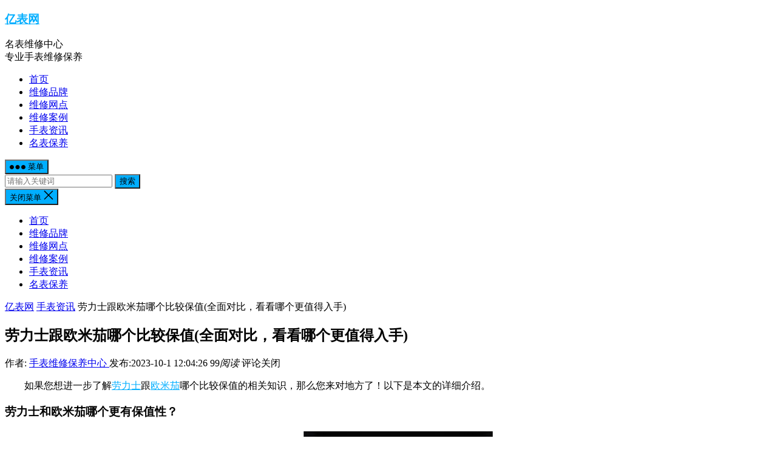

--- FILE ---
content_type: text/html; charset=UTF-8
request_url: http://www.swatchn.com/28073.html
body_size: 16809
content:
<!DOCTYPE html>
<html lang="zh-CN">
<head>
<meta charset="UTF-8">
<!-- 禁止百度转码 -->
<meta http-equiv="Cache-Control" content="no-siteapp">
<!--自适应适配声明-->
<meta name="applicable-device"content="pc,mobile">
<meta name="viewport" content="width=device-width, initial-scale=1">
<meta http-equiv="X-UA-Compatible" content="IE=edge">
<meta name="HandheldFriendly" content="true">
<meta name="keywords" content="手表资讯" />
<meta name="description" content="如果您想进一步了解劳力士跟欧米茄哪个比较保值的相关知识，那么您来对地方了！以下是本文的详细介绍。 劳力士和欧米茄哪个更有保值性？劳力士和欧米茄两个品牌都是非常有名的瑞士制表品牌，它们的手表都有着极高的品质和精湛的工艺，因此都是有很高保值性的。但是，如果要比较哪个更有保值性，那么答案就是劳力士。劳..." />
<title>劳力士跟欧米茄哪个比较保值(全面对比，看看哪个更值得入手)-亿表网</title><meta name='robots' content='max-image-preview:large' />
<script type="text/javascript">
/* <![CDATA[ */
window._wpemojiSettings = {"baseUrl":"https:\/\/s.w.org\/images\/core\/emoji\/15.0.3\/72x72\/","ext":".png","svgUrl":"https:\/\/s.w.org\/images\/core\/emoji\/15.0.3\/svg\/","svgExt":".svg","source":{"concatemoji":"http:\/\/www.swatchn.com\/wp-includes\/js\/wp-emoji-release.min.js?ver=6.6.1"}};
/*! This file is auto-generated */
!function(i,n){var o,s,e;function c(e){try{var t={supportTests:e,timestamp:(new Date).valueOf()};sessionStorage.setItem(o,JSON.stringify(t))}catch(e){}}function p(e,t,n){e.clearRect(0,0,e.canvas.width,e.canvas.height),e.fillText(t,0,0);var t=new Uint32Array(e.getImageData(0,0,e.canvas.width,e.canvas.height).data),r=(e.clearRect(0,0,e.canvas.width,e.canvas.height),e.fillText(n,0,0),new Uint32Array(e.getImageData(0,0,e.canvas.width,e.canvas.height).data));return t.every(function(e,t){return e===r[t]})}function u(e,t,n){switch(t){case"flag":return n(e,"\ud83c\udff3\ufe0f\u200d\u26a7\ufe0f","\ud83c\udff3\ufe0f\u200b\u26a7\ufe0f")?!1:!n(e,"\ud83c\uddfa\ud83c\uddf3","\ud83c\uddfa\u200b\ud83c\uddf3")&&!n(e,"\ud83c\udff4\udb40\udc67\udb40\udc62\udb40\udc65\udb40\udc6e\udb40\udc67\udb40\udc7f","\ud83c\udff4\u200b\udb40\udc67\u200b\udb40\udc62\u200b\udb40\udc65\u200b\udb40\udc6e\u200b\udb40\udc67\u200b\udb40\udc7f");case"emoji":return!n(e,"\ud83d\udc26\u200d\u2b1b","\ud83d\udc26\u200b\u2b1b")}return!1}function f(e,t,n){var r="undefined"!=typeof WorkerGlobalScope&&self instanceof WorkerGlobalScope?new OffscreenCanvas(300,150):i.createElement("canvas"),a=r.getContext("2d",{willReadFrequently:!0}),o=(a.textBaseline="top",a.font="600 32px Arial",{});return e.forEach(function(e){o[e]=t(a,e,n)}),o}function t(e){var t=i.createElement("script");t.src=e,t.defer=!0,i.head.appendChild(t)}"undefined"!=typeof Promise&&(o="wpEmojiSettingsSupports",s=["flag","emoji"],n.supports={everything:!0,everythingExceptFlag:!0},e=new Promise(function(e){i.addEventListener("DOMContentLoaded",e,{once:!0})}),new Promise(function(t){var n=function(){try{var e=JSON.parse(sessionStorage.getItem(o));if("object"==typeof e&&"number"==typeof e.timestamp&&(new Date).valueOf()<e.timestamp+604800&&"object"==typeof e.supportTests)return e.supportTests}catch(e){}return null}();if(!n){if("undefined"!=typeof Worker&&"undefined"!=typeof OffscreenCanvas&&"undefined"!=typeof URL&&URL.createObjectURL&&"undefined"!=typeof Blob)try{var e="postMessage("+f.toString()+"("+[JSON.stringify(s),u.toString(),p.toString()].join(",")+"));",r=new Blob([e],{type:"text/javascript"}),a=new Worker(URL.createObjectURL(r),{name:"wpTestEmojiSupports"});return void(a.onmessage=function(e){c(n=e.data),a.terminate(),t(n)})}catch(e){}c(n=f(s,u,p))}t(n)}).then(function(e){for(var t in e)n.supports[t]=e[t],n.supports.everything=n.supports.everything&&n.supports[t],"flag"!==t&&(n.supports.everythingExceptFlag=n.supports.everythingExceptFlag&&n.supports[t]);n.supports.everythingExceptFlag=n.supports.everythingExceptFlag&&!n.supports.flag,n.DOMReady=!1,n.readyCallback=function(){n.DOMReady=!0}}).then(function(){return e}).then(function(){var e;n.supports.everything||(n.readyCallback(),(e=n.source||{}).concatemoji?t(e.concatemoji):e.wpemoji&&e.twemoji&&(t(e.twemoji),t(e.wpemoji)))}))}((window,document),window._wpemojiSettings);
/* ]]> */
</script>
<style id='wp-emoji-styles-inline-css' type='text/css'>

	img.wp-smiley, img.emoji {
		display: inline !important;
		border: none !important;
		box-shadow: none !important;
		height: 1em !important;
		width: 1em !important;
		margin: 0 0.07em !important;
		vertical-align: -0.1em !important;
		background: none !important;
		padding: 0 !important;
	}
</style>
<link rel='stylesheet' id='wp-block-library-css' href='http://www.swatchn.com/wp-includes/css/dist/block-library/style.min.css?ver=6.6.1' type='text/css' media='all' />
<style id='classic-theme-styles-inline-css' type='text/css'>
/*! This file is auto-generated */
.wp-block-button__link{color:#fff;background-color:#32373c;border-radius:9999px;box-shadow:none;text-decoration:none;padding:calc(.667em + 2px) calc(1.333em + 2px);font-size:1.125em}.wp-block-file__button{background:#32373c;color:#fff;text-decoration:none}
</style>
<style id='global-styles-inline-css' type='text/css'>
:root{--wp--preset--aspect-ratio--square: 1;--wp--preset--aspect-ratio--4-3: 4/3;--wp--preset--aspect-ratio--3-4: 3/4;--wp--preset--aspect-ratio--3-2: 3/2;--wp--preset--aspect-ratio--2-3: 2/3;--wp--preset--aspect-ratio--16-9: 16/9;--wp--preset--aspect-ratio--9-16: 9/16;--wp--preset--color--black: #000000;--wp--preset--color--cyan-bluish-gray: #abb8c3;--wp--preset--color--white: #ffffff;--wp--preset--color--pale-pink: #f78da7;--wp--preset--color--vivid-red: #cf2e2e;--wp--preset--color--luminous-vivid-orange: #ff6900;--wp--preset--color--luminous-vivid-amber: #fcb900;--wp--preset--color--light-green-cyan: #7bdcb5;--wp--preset--color--vivid-green-cyan: #00d084;--wp--preset--color--pale-cyan-blue: #8ed1fc;--wp--preset--color--vivid-cyan-blue: #0693e3;--wp--preset--color--vivid-purple: #9b51e0;--wp--preset--gradient--vivid-cyan-blue-to-vivid-purple: linear-gradient(135deg,rgba(6,147,227,1) 0%,rgb(155,81,224) 100%);--wp--preset--gradient--light-green-cyan-to-vivid-green-cyan: linear-gradient(135deg,rgb(122,220,180) 0%,rgb(0,208,130) 100%);--wp--preset--gradient--luminous-vivid-amber-to-luminous-vivid-orange: linear-gradient(135deg,rgba(252,185,0,1) 0%,rgba(255,105,0,1) 100%);--wp--preset--gradient--luminous-vivid-orange-to-vivid-red: linear-gradient(135deg,rgba(255,105,0,1) 0%,rgb(207,46,46) 100%);--wp--preset--gradient--very-light-gray-to-cyan-bluish-gray: linear-gradient(135deg,rgb(238,238,238) 0%,rgb(169,184,195) 100%);--wp--preset--gradient--cool-to-warm-spectrum: linear-gradient(135deg,rgb(74,234,220) 0%,rgb(151,120,209) 20%,rgb(207,42,186) 40%,rgb(238,44,130) 60%,rgb(251,105,98) 80%,rgb(254,248,76) 100%);--wp--preset--gradient--blush-light-purple: linear-gradient(135deg,rgb(255,206,236) 0%,rgb(152,150,240) 100%);--wp--preset--gradient--blush-bordeaux: linear-gradient(135deg,rgb(254,205,165) 0%,rgb(254,45,45) 50%,rgb(107,0,62) 100%);--wp--preset--gradient--luminous-dusk: linear-gradient(135deg,rgb(255,203,112) 0%,rgb(199,81,192) 50%,rgb(65,88,208) 100%);--wp--preset--gradient--pale-ocean: linear-gradient(135deg,rgb(255,245,203) 0%,rgb(182,227,212) 50%,rgb(51,167,181) 100%);--wp--preset--gradient--electric-grass: linear-gradient(135deg,rgb(202,248,128) 0%,rgb(113,206,126) 100%);--wp--preset--gradient--midnight: linear-gradient(135deg,rgb(2,3,129) 0%,rgb(40,116,252) 100%);--wp--preset--font-size--small: 13px;--wp--preset--font-size--medium: 20px;--wp--preset--font-size--large: 36px;--wp--preset--font-size--x-large: 42px;--wp--preset--spacing--20: 0.44rem;--wp--preset--spacing--30: 0.67rem;--wp--preset--spacing--40: 1rem;--wp--preset--spacing--50: 1.5rem;--wp--preset--spacing--60: 2.25rem;--wp--preset--spacing--70: 3.38rem;--wp--preset--spacing--80: 5.06rem;--wp--preset--shadow--natural: 6px 6px 9px rgba(0, 0, 0, 0.2);--wp--preset--shadow--deep: 12px 12px 50px rgba(0, 0, 0, 0.4);--wp--preset--shadow--sharp: 6px 6px 0px rgba(0, 0, 0, 0.2);--wp--preset--shadow--outlined: 6px 6px 0px -3px rgba(255, 255, 255, 1), 6px 6px rgba(0, 0, 0, 1);--wp--preset--shadow--crisp: 6px 6px 0px rgba(0, 0, 0, 1);}:where(.is-layout-flex){gap: 0.5em;}:where(.is-layout-grid){gap: 0.5em;}body .is-layout-flex{display: flex;}.is-layout-flex{flex-wrap: wrap;align-items: center;}.is-layout-flex > :is(*, div){margin: 0;}body .is-layout-grid{display: grid;}.is-layout-grid > :is(*, div){margin: 0;}:where(.wp-block-columns.is-layout-flex){gap: 2em;}:where(.wp-block-columns.is-layout-grid){gap: 2em;}:where(.wp-block-post-template.is-layout-flex){gap: 1.25em;}:where(.wp-block-post-template.is-layout-grid){gap: 1.25em;}.has-black-color{color: var(--wp--preset--color--black) !important;}.has-cyan-bluish-gray-color{color: var(--wp--preset--color--cyan-bluish-gray) !important;}.has-white-color{color: var(--wp--preset--color--white) !important;}.has-pale-pink-color{color: var(--wp--preset--color--pale-pink) !important;}.has-vivid-red-color{color: var(--wp--preset--color--vivid-red) !important;}.has-luminous-vivid-orange-color{color: var(--wp--preset--color--luminous-vivid-orange) !important;}.has-luminous-vivid-amber-color{color: var(--wp--preset--color--luminous-vivid-amber) !important;}.has-light-green-cyan-color{color: var(--wp--preset--color--light-green-cyan) !important;}.has-vivid-green-cyan-color{color: var(--wp--preset--color--vivid-green-cyan) !important;}.has-pale-cyan-blue-color{color: var(--wp--preset--color--pale-cyan-blue) !important;}.has-vivid-cyan-blue-color{color: var(--wp--preset--color--vivid-cyan-blue) !important;}.has-vivid-purple-color{color: var(--wp--preset--color--vivid-purple) !important;}.has-black-background-color{background-color: var(--wp--preset--color--black) !important;}.has-cyan-bluish-gray-background-color{background-color: var(--wp--preset--color--cyan-bluish-gray) !important;}.has-white-background-color{background-color: var(--wp--preset--color--white) !important;}.has-pale-pink-background-color{background-color: var(--wp--preset--color--pale-pink) !important;}.has-vivid-red-background-color{background-color: var(--wp--preset--color--vivid-red) !important;}.has-luminous-vivid-orange-background-color{background-color: var(--wp--preset--color--luminous-vivid-orange) !important;}.has-luminous-vivid-amber-background-color{background-color: var(--wp--preset--color--luminous-vivid-amber) !important;}.has-light-green-cyan-background-color{background-color: var(--wp--preset--color--light-green-cyan) !important;}.has-vivid-green-cyan-background-color{background-color: var(--wp--preset--color--vivid-green-cyan) !important;}.has-pale-cyan-blue-background-color{background-color: var(--wp--preset--color--pale-cyan-blue) !important;}.has-vivid-cyan-blue-background-color{background-color: var(--wp--preset--color--vivid-cyan-blue) !important;}.has-vivid-purple-background-color{background-color: var(--wp--preset--color--vivid-purple) !important;}.has-black-border-color{border-color: var(--wp--preset--color--black) !important;}.has-cyan-bluish-gray-border-color{border-color: var(--wp--preset--color--cyan-bluish-gray) !important;}.has-white-border-color{border-color: var(--wp--preset--color--white) !important;}.has-pale-pink-border-color{border-color: var(--wp--preset--color--pale-pink) !important;}.has-vivid-red-border-color{border-color: var(--wp--preset--color--vivid-red) !important;}.has-luminous-vivid-orange-border-color{border-color: var(--wp--preset--color--luminous-vivid-orange) !important;}.has-luminous-vivid-amber-border-color{border-color: var(--wp--preset--color--luminous-vivid-amber) !important;}.has-light-green-cyan-border-color{border-color: var(--wp--preset--color--light-green-cyan) !important;}.has-vivid-green-cyan-border-color{border-color: var(--wp--preset--color--vivid-green-cyan) !important;}.has-pale-cyan-blue-border-color{border-color: var(--wp--preset--color--pale-cyan-blue) !important;}.has-vivid-cyan-blue-border-color{border-color: var(--wp--preset--color--vivid-cyan-blue) !important;}.has-vivid-purple-border-color{border-color: var(--wp--preset--color--vivid-purple) !important;}.has-vivid-cyan-blue-to-vivid-purple-gradient-background{background: var(--wp--preset--gradient--vivid-cyan-blue-to-vivid-purple) !important;}.has-light-green-cyan-to-vivid-green-cyan-gradient-background{background: var(--wp--preset--gradient--light-green-cyan-to-vivid-green-cyan) !important;}.has-luminous-vivid-amber-to-luminous-vivid-orange-gradient-background{background: var(--wp--preset--gradient--luminous-vivid-amber-to-luminous-vivid-orange) !important;}.has-luminous-vivid-orange-to-vivid-red-gradient-background{background: var(--wp--preset--gradient--luminous-vivid-orange-to-vivid-red) !important;}.has-very-light-gray-to-cyan-bluish-gray-gradient-background{background: var(--wp--preset--gradient--very-light-gray-to-cyan-bluish-gray) !important;}.has-cool-to-warm-spectrum-gradient-background{background: var(--wp--preset--gradient--cool-to-warm-spectrum) !important;}.has-blush-light-purple-gradient-background{background: var(--wp--preset--gradient--blush-light-purple) !important;}.has-blush-bordeaux-gradient-background{background: var(--wp--preset--gradient--blush-bordeaux) !important;}.has-luminous-dusk-gradient-background{background: var(--wp--preset--gradient--luminous-dusk) !important;}.has-pale-ocean-gradient-background{background: var(--wp--preset--gradient--pale-ocean) !important;}.has-electric-grass-gradient-background{background: var(--wp--preset--gradient--electric-grass) !important;}.has-midnight-gradient-background{background: var(--wp--preset--gradient--midnight) !important;}.has-small-font-size{font-size: var(--wp--preset--font-size--small) !important;}.has-medium-font-size{font-size: var(--wp--preset--font-size--medium) !important;}.has-large-font-size{font-size: var(--wp--preset--font-size--large) !important;}.has-x-large-font-size{font-size: var(--wp--preset--font-size--x-large) !important;}
:where(.wp-block-post-template.is-layout-flex){gap: 1.25em;}:where(.wp-block-post-template.is-layout-grid){gap: 1.25em;}
:where(.wp-block-columns.is-layout-flex){gap: 2em;}:where(.wp-block-columns.is-layout-grid){gap: 2em;}
:root :where(.wp-block-pullquote){font-size: 1.5em;line-height: 1.6;}
</style>
<link rel='stylesheet' id='dameiti-style-css' href='http://www.swatchn.com/wp-content/themes/dameiti/style.css?ver=20210312' type='text/css' media='all' />
<link rel='stylesheet' id='genericons-style-css' href='http://www.swatchn.com/wp-content/themes/dameiti/genericons/genericons/genericons.css?ver=6.6.1' type='text/css' media='all' />
<link rel='stylesheet' id='flaticon-style-css' href='http://www.swatchn.com/wp-content/themes/dameiti/assets/css/flaticon.css?ver=20181102' type='text/css' media='all' />
<link rel='stylesheet' id='dameiti-responsive-style-css' href='http://www.swatchn.com/wp-content/themes/dameiti/responsive.css?ver=20210312' type='text/css' media='all' />
<script type="text/javascript" src="http://www.swatchn.com/wp-includes/js/jquery/jquery.min.js?ver=3.7.1" id="jquery-core-js"></script>
<script type="text/javascript" src="http://www.swatchn.com/wp-includes/js/jquery/jquery-migrate.min.js?ver=3.4.1" id="jquery-migrate-js"></script>
<script type="text/javascript" id="simple-likes-public-js-js-extra">
/* <![CDATA[ */
var simpleLikes = {"ajaxurl":"http:\/\/www.swatchn.com\/wp-admin\/admin-ajax.php","like":"\u70b9\u8d5e\u8fd9\u7bc7\u6587\u7ae0","unlike":"\u53d6\u6d88\u70b9\u8d5e"};
/* ]]> */
</script>
<script type="text/javascript" src="http://www.swatchn.com/wp-content/themes/dameiti/assets/js/simple-likes-public.js?ver=0.5" id="simple-likes-public-js-js"></script>
<link rel="https://api.w.org/" href="http://www.swatchn.com/wp-json/" /><link rel="alternate" title="JSON" type="application/json" href="http://www.swatchn.com/wp-json/wp/v2/posts/28073" /><link rel="EditURI" type="application/rsd+xml" title="RSD" href="http://www.swatchn.com/xmlrpc.php?rsd" />
<meta name="generator" content="WordPress 6.6.1" />
<link rel="canonical" href="http://www.swatchn.com/28073.html" />
<link rel='shortlink' href='http://www.swatchn.com/?p=28073' />
<link rel="alternate" title="oEmbed (JSON)" type="application/json+oembed" href="http://www.swatchn.com/wp-json/oembed/1.0/embed?url=http%3A%2F%2Fwww.swatchn.com%2F28073.html" />
<link rel="alternate" title="oEmbed (XML)" type="text/xml+oembed" href="http://www.swatchn.com/wp-json/oembed/1.0/embed?url=http%3A%2F%2Fwww.swatchn.com%2F28073.html&#038;format=xml" />
<link rel="icon" href="http://www.swatchn.com/wp-content/uploads/2022/01/favicon.ico" sizes="32x32" />
<link rel="icon" href="http://www.swatchn.com/wp-content/uploads/2022/01/favicon.ico" sizes="192x192" />
<link rel="apple-touch-icon" href="http://www.swatchn.com/wp-content/uploads/2022/01/favicon.ico" />
<meta name="msapplication-TileImage" content="http://www.swatchn.com/wp-content/uploads/2022/01/favicon.ico" />
<style type="text/css">
	
	/* Theme Colors */
	/* Primary Color */
	a:hover,
	.site-title a,
	.site-header .search-icon:hover .fa,
	.posts-nav-menu ul li a:hover,
	.sidebar .widget a:hover,
	.site-footer .widget a:hover,
	.author-box a:hover,
	article.hentry .edit-link a:hover,
	.comment-content a:hover,
	.entry-meta a:hover,
	.entry-title a:hover,
	.content-list .entry-title a:hover,
	.content-list .entry-title a:hover span,
	.content-list .entry-category a:after,
	.pagination .page-numbers:hover,
	.pagination .page-numbers.current,
	.author-box .author-meta .author-name a:hover,
	article.hentry .edit-link a,
	.author-box a,
	.page-content a,
	.entry-content a,
	.comment-author a,
	.comment-content a,
	.comment-reply-title small a:hover,
	.sidebar .widget a,
	.friend-nav li a:hover,
	.tooltip .left .contact-info h3,
	.single #primary .entry-footer .entry-like a,
	.single #primary .entry-footer .entry-sponsor span,
	.zhuanti-heading .section-more a:hover,
	.mini-page h4 a:hover,
	.mini-page ul li a:hover,
	.single-breadcrumbs a:hover,
	.bottom-right span.icon-link .text,
	.bottom-right a .text,
	#site-bottom a:hover,
	#tag_letter li a,
	#all_tags li a,
	#all_tags li a:hover {
		color: #00aeff;
	}	

	button,
	.btn,
	input[type="submit"],
	input[type="reset"],
	input[type="button"],
	.friend .friend-title:before,
	.partner-title:before,
	.sidebar .widget .widget-title:before,
	.related-content .section-title:before,
	.comment-reply-title:before,
	.comments-title:before,
	.posts-nav-menu ul li a:after,
	.single #primary .entry-footer .entry-like a:hover,
	.single #primary .entry-footer .entry-sponsor span:hover,
	.content-list .entry-category a,
	.entry-tags .tag-links a:hover,
	.must-log-in a,
	.widget_tag_cloud .tagcloud a:hover,
	.sidebar .widget_tabs .tab-content .tag-cloud-link:hover,
	#tag_letter li a:hover {
		background-color: #00aeff;		
	}
	.sf-menu li li a:hover {
		background-color: #00aeff !important;
	}
	@media only screen and (max-width: 959px) {
		#primary-menu {
			background-color: #00aeff;
		}
	}
	.single #primary .entry-footer .entry-like a,
	.single #primary .entry-footer .entry-like a:hover,
	.single #primary .entry-footer .entry-sponsor span,
	#all_tags li a:hover {
		border-color: #00aeff;
	}
	/* Secondary Color */
	.content-list .entry-title span,
	.page-content a:hover,
	.entry-content a:hover,
	article.hentry .edit-link a:hover,
	.author-box .author-meta .author-name a:hover,
	.sidebar .widget_custom_text h4 {
		color: #ff4c4c;
	}
	.sidebar .widget_custom_text:hover {
		border-color: #ff4c4c;
	}
	.sidebar .widget_custom_text .widget-title {
		background-color: #ff4c4c;
	}

	/* Tertiary Color */

	.content-list .entry-meta .entry-like a.liked {
		color: #76b852 !important;
	}
			.entry-content p {
			text-indent: 2em;
		}
	
	 
		#primary-menu {
			margin-right: 30px;
		}	
	
	/* Top Bar Color */
	.top-bar {
	    background: linear-gradient(105deg, #0ecad4, #0ecad4, #50e3c2);		
	}	
	/* Bottom Content Color */
	.bottom-content {
	    background: linear-gradient(105deg, #0ecad4, #0ecad4, #50e3c2);
	}
</style>

</head>

<body class="post-template-default single single-post postid-28073 single-format-standard group-blog">
<div id="page" class="site">
	
	<header id="masthead" class="site-header clear">
				<div class="container">

			<div class="site-branding">

				
					<div class="site-title">
						<h3><a href="http://www.swatchn.com">亿表网</a></h3>
					</div><!-- .site-title -->

				
								<div class="site-desc no-mobile-desc">
										<div class="line1 has-line2">名表维修中心</div>
					<div class="line2">专业手表维修保养</div>
				</div><!-- .site-desc -->
				
			</div><!-- .site-branding -->		

						<nav id="primary-nav" class="primary-navigation tablet_menu_col_6 phone_menu_col_4">
				<div class="menu-%e4%b8%bb%e8%8f%9c%e5%8d%95-container"><ul id="primary-menu" class="sf-menu"><li id="menu-item-1133" class="color1 menu-item menu-item-type-custom menu-item-object-custom menu-item-home menu-item-1133"><a href="http://www.swatchn.com/">首页</a></li>
<li id="menu-item-1125" class="color4 menu-item menu-item-type-taxonomy menu-item-object-category menu-item-1125"><a href="http://www.swatchn.com/wxpp/">维修品牌</a></li>
<li id="menu-item-1129" class="color5 menu-item menu-item-type-taxonomy menu-item-object-category menu-item-1129"><a href="http://www.swatchn.com/wxwd/">维修网点</a></li>
<li id="menu-item-1130" class="color6 menu-item menu-item-type-taxonomy menu-item-object-category menu-item-1130"><a href="http://www.swatchn.com/wxal/">维修案例</a></li>
<li id="menu-item-1202" class="color7 menu-item menu-item-type-taxonomy menu-item-object-category current-post-ancestor current-menu-parent current-post-parent menu-item-1202"><a href="http://www.swatchn.com/sbzx/">手表资讯</a></li>
<li id="menu-item-1622" class="menu-item menu-item-type-taxonomy menu-item-object-category menu-item-1622"><a href="http://www.swatchn.com/mbby/">名表保养</a></li>
</ul></div>			</nav><!-- #primary-nav -->

			<div class="header-toggles  ">
				<button class="toggle nav-toggle mobile-nav-toggle" data-toggle-target=".menu-modal"  data-toggle-body-class="showing-menu-modal" aria-expanded="false" data-set-focus=".close-nav-toggle">
					<span class="toggle-inner">
						<span class="toggle-icon">
							<svg class="svg-icon" aria-hidden="true" role="img" focusable="false" xmlns="http://www.w3.org/2000/svg" width="26" height="7" viewBox="0 0 26 7"><path fill-rule="evenodd" d="M332.5,45 C330.567003,45 329,43.4329966 329,41.5 C329,39.5670034 330.567003,38 332.5,38 C334.432997,38 336,39.5670034 336,41.5 C336,43.4329966 334.432997,45 332.5,45 Z M342,45 C340.067003,45 338.5,43.4329966 338.5,41.5 C338.5,39.5670034 340.067003,38 342,38 C343.932997,38 345.5,39.5670034 345.5,41.5 C345.5,43.4329966 343.932997,45 342,45 Z M351.5,45 C349.567003,45 348,43.4329966 348,41.5 C348,39.5670034 349.567003,38 351.5,38 C353.432997,38 355,39.5670034 355,41.5 C355,43.4329966 353.432997,45 351.5,45 Z" transform="translate(-329 -38)" /></svg>						</span>
						<span class="toggle-text">菜单</span>
					</span>
				</button><!-- .nav-toggle -->
			</div><!-- .header-toggles -->	

			 
				<div class="header-search-icon">
					<span class="search-icon">
						<i class="fa fa-search"></i>
						<i class="fa fa-close"></i>			
					</span>
				</div>
			
			 
				<div class="header-search">
					<form id="searchform" method="get" action="http://www.swatchn.com/">
	<input type="search" name="s" class="search-input" placeholder="请输入关键词" autocomplete="off">
	<button type="submit" class="search-submit">搜索</button>		
</form>				</div><!-- .header-search -->
					

		</div><!-- .container -->

	</header><!-- #masthead -->	

	<div class="menu-modal cover-modal header-footer-group" data-modal-target-string=".menu-modal">

		<div class="menu-modal-inner modal-inner">

			<div class="menu-wrapper section-inner">

				<div class="menu-top">

					<button class="toggle close-nav-toggle fill-children-current-color" data-toggle-target=".menu-modal" data-toggle-body-class="showing-menu-modal" aria-expanded="false" data-set-focus=".menu-modal">
						<span class="toggle-text">关闭菜单</span>
						<svg class="svg-icon" aria-hidden="true" role="img" focusable="false" xmlns="http://www.w3.org/2000/svg" width="16" height="16" viewBox="0 0 16 16"><polygon fill="" fill-rule="evenodd" points="6.852 7.649 .399 1.195 1.445 .149 7.899 6.602 14.352 .149 15.399 1.195 8.945 7.649 15.399 14.102 14.352 15.149 7.899 8.695 1.445 15.149 .399 14.102" /></svg>					</button><!-- .nav-toggle -->

					
					<nav class="mobile-menu" aria-label="Mobile" role="navigation">

						<ul class="modal-menu reset-list-style">

						<li class="color1 menu-item menu-item-type-custom menu-item-object-custom menu-item-home menu-item-1133"><div class="ancestor-wrapper"><a href="http://www.swatchn.com/">首页</a></div><!-- .ancestor-wrapper --></li>
<li class="color4 menu-item menu-item-type-taxonomy menu-item-object-category menu-item-1125"><div class="ancestor-wrapper"><a href="http://www.swatchn.com/wxpp/">维修品牌</a></div><!-- .ancestor-wrapper --></li>
<li class="color5 menu-item menu-item-type-taxonomy menu-item-object-category menu-item-1129"><div class="ancestor-wrapper"><a href="http://www.swatchn.com/wxwd/">维修网点</a></div><!-- .ancestor-wrapper --></li>
<li class="color6 menu-item menu-item-type-taxonomy menu-item-object-category menu-item-1130"><div class="ancestor-wrapper"><a href="http://www.swatchn.com/wxal/">维修案例</a></div><!-- .ancestor-wrapper --></li>
<li class="color7 menu-item menu-item-type-taxonomy menu-item-object-category current-post-ancestor current-menu-parent current-post-parent menu-item-1202"><div class="ancestor-wrapper"><a href="http://www.swatchn.com/sbzx/">手表资讯</a></div><!-- .ancestor-wrapper --></li>
<li class="menu-item menu-item-type-taxonomy menu-item-object-category menu-item-1622"><div class="ancestor-wrapper"><a href="http://www.swatchn.com/mbby/">名表保养</a></div><!-- .ancestor-wrapper --></li>

						</ul>

					</nav>

				</div><!-- .menu-top -->

			</div><!-- .menu-wrapper -->

		</div><!-- .menu-modal-inner -->

	</div><!-- .menu-modal -->		

	<div class="header-space"></div>

	
			<div class="single-breadcrumbs clear">
			<div class="container">
				<a href="http://www.swatchn.com">亿表网</a> <i class="fa fa-angle-right"></i> <a target="_blank" href="http://www.swatchn.com/sbzx/ " >手表资讯</a>  <span class="single-breadcrumbs-title"><i class="fa fa-angle-right"></i> 劳力士跟欧米茄哪个比较保值(全面对比，看看哪个更值得入手)</span>

				<span class="single-posts-nav">
					
						<span class="custom-share">
							<span class="social-share" data-sites="wechat, weibo, qq, qzone"></span>
						</span>

										
				</span>
			</div>
		</div>
	
<div id="content" class="site-content site_container container clear">
	
	<div id="primary" class="content-area">

		<div class="content-wrapper">

			<main id="main" class="site-main" >

			
<article id="post-28073" class="post-28073 post type-post status-publish format-standard has-post-thumbnail hentry category-sbzx">

	<header class="entry-header">	

			<h1 class="entry-title">劳力士跟欧米茄哪个比较保值(全面对比，看看哪个更值得入手)</h1>
				<div class="entry-meta">

	
		<span class="entry-author">
			作者:
			<a href="http://www.swatchn.com/author/youhua/">
				
				手表维修保养中心			</a>

		</span><!-- .entry-author -->

	
		

	
		<span class="entry-date">
			发布:2023-10-1 12:04:26		</span><!-- .entry-date -->

	
			<span class="entry-views"><i class="flaticon-eye"></i> 99<em>阅读</em></span>
		

			<span class="entry-comment"><span class="comments-link"><i class="flaticon-chat-comment-oval-speech-bubble-with-text-lines"></i> 评论关闭</span></span>
	
</div><!-- .entry-meta -->
			
	</header><!-- .entry-header -->

	
		
	<div class="entry-content">
			
		
		
<p></p>
<p>如果您想进一步了解<a href="http://www.swatchn.com/tag/rolex/">劳力士</a>跟<a href="http://www.swatchn.com/tag/omega/">欧米茄</a>哪个比较保值的相关知识，那么您来对地方了！以下是本文的详细介绍。</p>

<h3> 劳力士和欧米茄哪个更有保值性？</h3>
<p style="text-align: center;"><img fetchpriority="high" decoding="async" class="aligncenter size-full wp-image-28074" src="http://www.swatchn.com/wp-content/uploads/2023/09/caff83c280f025e7-195.jpg" width="312" height="208" alt=" 劳力士和欧米茄哪个更有保值性？" title=" 劳力士和欧米茄哪个更有保值性？"></p>
<p>劳力士和欧米茄两个品牌都是非常有名的瑞士制表品牌，它们的手表都有着极高的品质和精湛的工艺，因此都是有很高保值性的。但是，如果要比较哪个更有保值性，那么答案就是劳力士。</p>
<p>劳力士作为全球最著名的手表品牌之一，其品牌价值非常高，因此其手表的保值性也非常高。此外，劳力士的手表采用的是非常耐用的材料，例如不锈钢、铂金等，这些材料的耐用性和不易损坏性也是保值的重要因素之一。</p>
<p>劳力士的手表设计一直非常经典，没有过多的花哨和时尚元素，因此即使是几十年前的劳力士手表，也依然可以流行并保持高价值。</p>
<p>最后，劳力士的手表产量一直非常有限，因此市场供不应求，也是助推其手表保值性的因素之一。</p>
<p>虽然欧米茄也是一款非常优秀的手表品牌，但是相比之下，劳力士更有保值性。当然，无论是哪个品牌的手表，如果你能好好保养和维护，那么它们都能够保持较高的价值。</p>
<h3> 两个品牌的保值性有何不同？</h3>
<p style="text-align: center;"><img decoding="async" class="aligncenter size-full wp-image-28075" src="http://www.swatchn.com/wp-content/uploads/2023/09/387e1a6d4e6073e9.jpg" width="312" height="208" alt=" 两个品牌的保值性有何不同？" title=" 两个品牌的保值性有何不同？"></p>
<p>不同品牌的保值性是指在购买后一段时间内，其价值的保持程度。对于两个品牌的保值性来说，它们之间的不同点取决于多个因素，例如品牌知名度、产品质量、市场需求等。</p>
<p>品牌知名度对于保值性来说至关重要。知名品牌的产品通常都有着较高的保值性，因为消费者对它们的信任度更高。例如，苹果是一个知名品牌，其产品的保值性通常都很高。</p>
<p>产品质量也是影响保值性的重要因素。高质量的产品通常会被消费者更加青睐，因为它们能够提供更好的使用体验和更长的使用寿命。这也意味着，高质量的产品通常都有着更高的保值性。</p>
<p>另外，市场需求也是影响保值性的因素之一。如果一个产品的市场需求量很大，那么它的保值性通常也会比较高。因为消费者的需求越大，市场上的竞争也就越激烈，这会导致产品的ZZ保持在较高水平。</p>
<p>综上所述，不同品牌的保值性取决于多个因素，包括品牌知名度、产品质量和市场需求等。因此，如果你想购买一个保值性较高的产品，需要对这些因素进行综合考虑，选择一个适合自己的品牌和产品。</p>
<h3> 哪个品牌的手表在二手市场上更容易ZZ？</h3>
<p style="text-align: center;"><img decoding="async" class="aligncenter size-full wp-image-28076" src="http://www.swatchn.com/wp-content/uploads/2023/09/9396bcdbe82bb781-3.jpg" width="314" height="208" alt=" 哪个品牌的手表在二手市场上更容易ZZ？" title=" 哪个品牌的手表在二手市场上更容易ZZ？"></p>
<p>在二手市场上，Rolex品牌的手表更容易ZZ。这是因为Rolex是全球知名的奢侈品牌之一，其手表具有高档的制造工艺、优良的品质和卓越的性能，深受消费者的喜爱和追捧。</p>
<p>除了Rolex，Patek Philippe、Omega、Cartier等品牌的手表也在二手市场上有很高的人气和价值。这些品牌的手表都具有独特的设计风格和高端的制造工艺，是收藏家和手表爱好者们的心头好。</p>
<p>在二手市场上购买手表需要注意一些问题。要注意手表的真伪，防止买到假货。要了解手表的历史和维修情况，以免购买到有故障或需要大修的手表。此外，要注意手表的保养和维护，以保证手表的性能和价值。</p>
<p>在二手市场上购买手表需要有一定的知识和经验，才能买到满意的手表。而选择知名品牌的手表，如Rolex、Patek Philippe、Omega、Cartier等，是一个不错的选择，它们在二手市场上有很高的价值和人气。</p>
<h3> 买劳力士和欧米茄哪个更划算？</h3>
<p style="text-align: center;"><img fetchpriority="high" decoding="async" class="aligncenter size-full wp-image-28074" src="http://www.swatchn.com/wp-content/uploads/2023/09/caff83c280f025e7-195.jpg" width="312" height="208" alt=" 劳力士和欧米茄哪个更有保值性？" title=" 劳力士和欧米茄哪个更有保值性？"></p>
<p>买劳力士和欧米茄哪个更划算？这个问题的答案并不是一成不变的，因为它取决于你个人的需求和喜好。但是，我们可以从以下几个方面来扩展一下相关知识，帮助你做出更明智的选择。</p>
<p>我们需要了解劳力士和欧米茄这两个品牌的背景和历史。劳力士成立于1905年，是一家以生产高档手表为主的瑞士公司。而欧米茄则成立于1848年，也是一家历史悠久的瑞士手表品牌，其产品以精准度和高品质而闻名。</p>
<p>我们需要考虑这两个品牌的设计和功能。劳力士的设计风格一直以来都非常经典，以简洁、实用、耐用为主要特点。而欧米茄则更注重创新和时尚，其产品经常具有多项复杂的功能，如计时、测速、定位等等。</p>
<p>另外，我们还需要考虑这两个品牌的ZZ。劳力士和欧米茄的ZZ都非常高昂，但是劳力士的ZZ普遍比欧米茄低一些。这可能是因为劳力士的生产量更大，而欧米茄则更注重精品制造。</p>
<p>最后，我们需要考虑自己的需求和喜好。如果你更注重手表的功能和创新，那么欧米茄可能更适合你；如果你更注重手表的经典和耐用，那么劳力士可能更适合你。</p>
<p>买劳力士和欧米茄哪个更划算，这个问题并没有一个固定的答案。我们需要根据自己的需求和喜好来做出选择，同时也需要考虑这两个品牌的背景、设计和ZZ等因素。</p>
<p>如果您觉得这篇文章对您有所帮助，请将本站收藏，并在需要的时候回来查看，我们会尽力为您提供更优质的服务和内容。</p>
	</div><!-- .entry-content -->

			
        <div class="gzh">
            <img src="http://gonggong.rjzbfw.com/images/wtzzz/gz/wtzzzbaigg.png" title="腕表时光，一站式腕表服务平台！服务涵盖售后、保养、定制、回收与买卖。" alt="腕表时光，一站式腕表服务平台！服务涵盖售后、保养、定制、回收与买卖。">
        </div>

	
	<div class="entry-footer clear">

				<!-- The Modal -->
		<div id="myModal" class="modal">

		  <!-- Modal content -->
		  <!--<div class="modal-content clear">    
		  		<h3>给这篇文章的作者打赏</h3>
			    <div class="ht_grid_1_2_custom">
			    	<img src="" alt="微信扫一扫打赏"/>
			    	微信扫一扫打赏
			    </div>
			    <div class="ht_grid_1_2_custom">
			    	<img src="" alt="微信扫一扫打赏"/>
			    	支付宝扫一扫打赏	
			    </div>   
		    <span class="close">&times;</span>

		  </div>-->

		</div>

				<!--<div class="entry-footer-right">
					<span class="entry-sponsor">
				<span id="myBtn" href="#"><i class="fa fa-jpy"></i> 打赏</span>
			</span>
								
				<span class="entry-like">
					<span class="sl-wrapper"><a href="http://www.swatchn.com/wp-admin/admin-ajax.php?action=process_simple_like&post_id=28073&nonce=7b829807a0&is_comment=0&disabled=true" class="sl-button sl-button-28073" data-nonce="7b829807a0" data-post-id="28073" data-iscomment="0" title="点赞这篇文章"><span class="sl-count"><i class="fa fa-thumbs-o-up"></i> 0<em>赞</em></span></a><span class="sl-loader"></span></span>				</span>

					

		</div>-->

	</div><!-- .entry-footer -->

	<div class="entry-bottom clear">
		<div class="entry-tags">

							
			
		</div><!-- .entry-tags -->	

		<!--版权信息之前位置 -->
			<span class="custom-share">
				<span class="social-share" data-sites="wechat, weibo, qq, qzone"></span>
			</span>

		
	</div>
            
</article><!-- #post-## -->



<div class="author-box clear">
	<!--<a href="http://www.swatchn.com/author/youhua/"><img alt='' src='http://gravatar.wpfast.org/avatar/6290eb46c475e3c26fc74e87be952b5c?s=120&#038;d=mm&#038;r=g' srcset='http://gravatar.wpfast.org/avatar/6290eb46c475e3c26fc74e87be952b5c?s=240&#038;d=mm&#038;r=g 2x' class='avatar avatar-120 photo' height='120' width='120' decoding='async'/></a>-->
	<div class="author-meta">	
		<h4 class="author-name">作者: <span class="hover-underline"><a href="http://www.swatchn.com/author/youhua/">手表维修保养中心</a></span></h4>	
		<div class="author-desc">
					</div>
	</div>
</div><!-- .author-box -->






	<div class="related-content">

		<h3 class="section-title">相关推荐</h3>

		<ul class="clear">	



		<li class="hentry">
			
			<span class="entry-title"><a href="http://www.swatchn.com/61140.html">Eleonora Incardona Dazn Bet: la presentatrice che sta conquistando tutti</a></span>
			

			<span class="entry-meta">
									<span class="entry-views"><i class="flaticon-eye"></i> 10<em>阅读</em></span>
				
					
				

								
					<span class="entry-comment"><a href="http://www.swatchn.com/61140.html#respond" class="comments-link" >0<em>评论</em></a></span>
						
				
			</span><!-- .entry-meta -->

		</li><!-- .featured-slide .hentry -->

		
		<li class="hentry">
			
			<span class="entry-title"><a href="http://www.swatchn.com/60583.html">爱宝时手表走慢怎么处理</a></span>
			

			<span class="entry-meta">
									<span class="entry-views"><i class="flaticon-eye"></i> 19<em>阅读</em></span>
				
					
				

								
					<span class="entry-comment"><span class="comments-link">评论关闭</span></span>
						
				
			</span><!-- .entry-meta -->

		</li><!-- .featured-slide .hentry -->

		
		<li class="hentry">
			
			<span class="entry-title"><a href="http://www.swatchn.com/60552.html">泰格豪雅手表进水怎么处理</a></span>
			

			<span class="entry-meta">
									<span class="entry-views"><i class="flaticon-eye"></i> 22<em>阅读</em></span>
				
					
				

								
					<span class="entry-comment"><span class="comments-link">评论关闭</span></span>
						
				
			</span><!-- .entry-meta -->

		</li><!-- .featured-slide .hentry -->

		
		<li class="hentry">
			
			<span class="entry-title"><a href="http://www.swatchn.com/60545.html">爱彼表壳划痕的原因及解决方法</a></span>
			

			<span class="entry-meta">
									<span class="entry-views"><i class="flaticon-eye"></i> 21<em>阅读</em></span>
				
					
				

								
					<span class="entry-comment"><span class="comments-link">评论关闭</span></span>
						
				
			</span><!-- .entry-meta -->

		</li><!-- .featured-slide .hentry -->

		
		<li class="hentry">
			
			<span class="entry-title"><a href="http://www.swatchn.com/60537.html">七个星期五表盘划痕的原因及解决方法</a></span>
			

			<span class="entry-meta">
									<span class="entry-views"><i class="flaticon-eye"></i> 20<em>阅读</em></span>
				
					
				

								
					<span class="entry-comment"><span class="comments-link">评论关闭</span></span>
						
				
			</span><!-- .entry-meta -->

		</li><!-- .featured-slide .hentry -->

		
		<li class="hentry">
			
			<span class="entry-title"><a href="http://www.swatchn.com/60529.html">美度手表零件脱落的原因及解决方法</a></span>
			

			<span class="entry-meta">
									<span class="entry-views"><i class="flaticon-eye"></i> 20<em>阅读</em></span>
				
					
				

								
					<span class="entry-comment"><span class="comments-link">评论关闭</span></span>
						
				
			</span><!-- .entry-meta -->

		</li><!-- .featured-slide .hentry -->

		
		</ul><!-- .featured-grid -->

	</div><!-- .related-content -->
<!--版权信息开始-->
<div class="single-credit">
			版权声明：本文内容由互联网用户自发贡献，该文观点仅代表作者本人。本站仅提供信息存储空间服务，不拥有所有权，不承担相关法律责任。如发现本站有涉嫌抄袭侵权/违法违规的内容， 请发送邮件至 805480423@qq.com 举报，一经查实，本站将立刻删除。<a href="http://www.swatchn.com/60529.html"">http://www.swatchn.com/60529.html</a>		</div>
<!--版权信息结束-->


			</main><!-- #main -->

		</div><!-- .content-wrapper -->

	</div><!-- #primary -->


<aside id="secondary" class="widget-area sidebar">
	<div class="sidebar__inner">
		<div id="block-2" class="widget widget_block widget_search"><form role="search" method="get" action="http://www.swatchn.com/" class="wp-block-search__button-outside wp-block-search__text-button wp-block-search"    ><label class="wp-block-search__label" for="wp-block-search__input-1" >搜索</label><div class="wp-block-search__inside-wrapper " ><input class="wp-block-search__input" id="wp-block-search__input-1" placeholder="" value="" type="search" name="s" required /><button aria-label="搜索" class="wp-block-search__button wp-element-button" type="submit" >搜索</button></div></form></div><div id="block-3" class="widget widget_block">
<div class="wp-block-group"><div class="wp-block-group__inner-container is-layout-flow wp-block-group-is-layout-flow"></div></div>
</div><div id="tag_cloud-2" class="widget widget_tag_cloud"><h2 class="widget-title">热门标签</h2><div class="tagcloud"><a href="http://www.swatchn.com/tag/iwc/" class="tag-cloud-link tag-link-90 tag-link-position-1" style="font-size: 9.4893617021277pt;" aria-label="万国 (128 项)">万国</a>
<a href="http://www.swatchn.com/tag/%e4%be%9d%e6%b3%a2%e8%b7%af/" class="tag-cloud-link tag-link-122 tag-link-position-2" style="font-size: 10.68085106383pt;" aria-label="依波路 (139 项)">依波路</a>
<a href="http://www.swatchn.com/tag/rolex/" class="tag-cloud-link tag-link-85 tag-link-position-3" style="font-size: 19.914893617021pt;" aria-label="劳力士 (287 项)">劳力士</a>
<a href="http://www.swatchn.com/tag/%e5%8d%a1%e5%9c%b0%e4%ba%9a/" class="tag-cloud-link tag-link-106 tag-link-position-4" style="font-size: 19.021276595745pt;" aria-label="卡地亚 (270 项)">卡地亚</a>
<a href="http://www.swatchn.com/tag/%e5%a4%a9%e6%a2%ad/" class="tag-cloud-link tag-link-112 tag-link-position-5" style="font-size: 20.212765957447pt;" aria-label="天梭 (293 项)">天梭</a>
<a href="http://www.swatchn.com/tag/%e5%ae%9d%e7%8e%91/" class="tag-cloud-link tag-link-97 tag-link-position-6" style="font-size: 16.340425531915pt;" aria-label="宝玑 (216 项)">宝玑</a>
<a href="http://www.swatchn.com/tag/%e5%ae%9d%e7%8f%80/" class="tag-cloud-link tag-link-98 tag-link-position-7" style="font-size: 14.255319148936pt;" aria-label="宝珀 (186 项)">宝珀</a>
<a href="http://www.swatchn.com/tag/%e5%b8%95%e7%8e%9b%e5%bc%ba%e5%b0%bc/" class="tag-cloud-link tag-link-142 tag-link-position-8" style="font-size: 9.1914893617021pt;" aria-label="帕玛强尼 (124 项)">帕玛强尼</a>
<a href="http://www.swatchn.com/tag/%e5%b8%9d%e8%88%b5/" class="tag-cloud-link tag-link-101 tag-link-position-9" style="font-size: 17.234042553191pt;" aria-label="帝舵 (233 项)">帝舵</a>
<a href="http://www.swatchn.com/tag/%e6%a2%85%e8%8a%b1/" class="tag-cloud-link tag-link-145 tag-link-position-10" style="font-size: 10.382978723404pt;" aria-label="梅花 (138 项)">梅花</a>
<a href="http://www.swatchn.com/tag/omega/" class="tag-cloud-link tag-link-84 tag-link-position-11" style="font-size: 15.446808510638pt;" aria-label="欧米茄 (204 项)">欧米茄</a>
<a href="http://www.swatchn.com/tag/%e6%b1%89%e5%af%86%e5%b0%94%e9%a1%bf/" class="tag-cloud-link tag-link-144 tag-link-position-12" style="font-size: 8.2978723404255pt;" aria-label="汉密尔顿 (116 项)">汉密尔顿</a>
<a href="http://www.swatchn.com/tag/jsdd/" class="tag-cloud-link tag-link-91 tag-link-position-13" style="font-size: 16.63829787234pt;" aria-label="江诗丹顿 (222 项)">江诗丹顿</a>
<a href="http://www.swatchn.com/tag/%e6%b2%9b%e7%ba%b3%e6%b5%b7/" class="tag-cloud-link tag-link-149 tag-link-position-14" style="font-size: 8.5957446808511pt;" aria-label="沛纳海 (119 项)">沛纳海</a>
<a href="http://www.swatchn.com/tag/%e6%b3%95%e7%a9%86%e5%85%b0/" class="tag-cloud-link tag-link-92 tag-link-position-15" style="font-size: 9.7872340425532pt;" aria-label="法穆兰 (130 项)">法穆兰</a>
<a href="http://www.swatchn.com/tag/%e6%b3%b0%e6%a0%bc%e8%b1%aa%e9%9b%85/" class="tag-cloud-link tag-link-105 tag-link-position-16" style="font-size: 10.382978723404pt;" aria-label="泰格豪雅 (137 项)">泰格豪雅</a>
<a href="http://www.swatchn.com/tag/longines/" class="tag-cloud-link tag-link-87 tag-link-position-17" style="font-size: 21.404255319149pt;" aria-label="浪琴 (323 项)">浪琴</a>
<a href="http://www.swatchn.com/tag/%e7%88%b1%e5%bd%bc/" class="tag-cloud-link tag-link-115 tag-link-position-18" style="font-size: 14.851063829787pt;" aria-label="爱彼 (195 项)">爱彼</a>
<a href="http://www.swatchn.com/tag/%e7%90%86%e6%9f%a5%e5%be%b7%e7%b1%b3%e5%8b%92/" class="tag-cloud-link tag-link-123 tag-link-position-19" style="font-size: 8pt;" aria-label="理查德米勒 (113 项)">理查德米勒</a>
<a href="http://www.swatchn.com/tag/%e7%99%be%e5%b9%b4%e7%81%b5/" class="tag-cloud-link tag-link-114 tag-link-position-20" style="font-size: 10.978723404255pt;" aria-label="百年灵 (143 项)">百年灵</a>
<a href="http://www.swatchn.com/tag/bdfl/" class="tag-cloud-link tag-link-89 tag-link-position-21" style="font-size: 20.510638297872pt;" aria-label="百达翡丽 (298 项)">百达翡丽</a>
<a href="http://www.swatchn.com/tag/%e7%a7%af%e5%ae%b6/" class="tag-cloud-link tag-link-96 tag-link-position-22" style="font-size: 19.617021276596pt;" aria-label="积家 (278 项)">积家</a>
<a href="http://www.swatchn.com/tag/%e7%bd%97%e6%9d%b0%e6%9d%9c%e5%bd%bc/" class="tag-cloud-link tag-link-93 tag-link-position-23" style="font-size: 10.085106382979pt;" aria-label="罗杰杜彼 (134 项)">罗杰杜彼</a>
<a href="http://www.swatchn.com/tag/%e7%be%8e%e5%ba%a6/" class="tag-cloud-link tag-link-102 tag-link-position-24" style="font-size: 19.021276595745pt;" aria-label="美度 (269 项)">美度</a>
<a href="http://www.swatchn.com/tag/%e8%8a%9d%e6%9f%8f/" class="tag-cloud-link tag-link-100 tag-link-position-25" style="font-size: 10.382978723404pt;" aria-label="芝柏 (136 项)">芝柏</a>
<a href="http://www.swatchn.com/tag/chopard/" class="tag-cloud-link tag-link-88 tag-link-position-26" style="font-size: 22pt;" aria-label="萧邦 (338 项)">萧邦</a>
<a href="http://www.swatchn.com/tag/%e9%98%bf%e7%8e%9b%e5%b0%bc/" class="tag-cloud-link tag-link-95 tag-link-position-27" style="font-size: 8.5957446808511pt;" aria-label="阿玛尼 (120 项)">阿玛尼</a>
<a href="http://www.swatchn.com/tag/%e9%9b%85%e5%85%8b%e5%be%b7%e7%bd%97/" class="tag-cloud-link tag-link-124 tag-link-position-28" style="font-size: 10.085106382979pt;" aria-label="雅克德罗 (134 项)">雅克德罗</a>
<a href="http://www.swatchn.com/tag/%e9%9b%85%e5%85%b8/" class="tag-cloud-link tag-link-129 tag-link-position-29" style="font-size: 9.1914893617021pt;" aria-label="雅典 (125 项)">雅典</a>
<a href="http://www.swatchn.com/tag/%e9%9b%b7%e8%be%be/" class="tag-cloud-link tag-link-130 tag-link-position-30" style="font-size: 14.255319148936pt;" aria-label="雷达 (187 项)">雷达</a></div>
</div><div id="dameiti-recent-5" class="widget widget-dameiti-recent widget_posts_thumbnail"><h2 class="widget-title">近期文章</h2><ul><li class="clear"><a href="http://www.swatchn.com/61925.html" rel="bookmark"><div class="thumbnail-wrap"><img width="300" height="188" src="http://www.swatchn.com/wp-content/uploads/2026/01/61925.jpg" class="attachment-dameiti_list_thumb size-dameiti_list_thumb wp-post-image" alt="郑州浪琴手表官方服务中心地址电话" decoding="async" /></div></a><div class="entry-wrap"><h3><a href="http://www.swatchn.com/61925.html" rel="bookmark">郑州浪琴手表官方服务中心地址电话</a></h3><div class="entry-meta">2026-01-20</div></div></li><li class="clear"><a href="http://www.swatchn.com/61921.html" rel="bookmark"><div class="thumbnail-wrap"><img width="300" height="188" src="http://www.swatchn.com/wp-content/uploads/2026/01/61921.jpg" class="attachment-dameiti_list_thumb size-dameiti_list_thumb wp-post-image" alt="郑州雷达手表服务维修中心点地址" decoding="async" /></div></a><div class="entry-wrap"><h3><a href="http://www.swatchn.com/61921.html" rel="bookmark">郑州雷达手表服务维修中心点地址</a></h3><div class="entry-meta">2026-01-20</div></div></li><li class="clear"><a href="http://www.swatchn.com/61917.html" rel="bookmark"><div class="thumbnail-wrap"><img width="300" height="188" src="http://www.swatchn.com/wp-content/uploads/2026/01/61917.jpg" class="attachment-dameiti_list_thumb size-dameiti_list_thumb wp-post-image" alt="西安宝玑手表官方售后维修网点" decoding="async" /></div></a><div class="entry-wrap"><h3><a href="http://www.swatchn.com/61917.html" rel="bookmark">西安宝玑手表官方售后维修网点</a></h3><div class="entry-meta">2026-01-20</div></div></li><li class="clear"><a href="http://www.swatchn.com/61913.html" rel="bookmark"><div class="thumbnail-wrap"><img width="300" height="188" src="http://www.swatchn.com/wp-content/uploads/2026/01/61913.jpg" class="attachment-dameiti_list_thumb size-dameiti_list_thumb wp-post-image" alt="郑州欧米茄手表官方售后维修网点" decoding="async" /></div></a><div class="entry-wrap"><h3><a href="http://www.swatchn.com/61913.html" rel="bookmark">郑州欧米茄手表官方售后维修网点</a></h3><div class="entry-meta">2026-01-20</div></div></li><li class="clear"><a href="http://www.swatchn.com/61909.html" rel="bookmark"><div class="thumbnail-wrap"><img width="300" height="188" src="http://www.swatchn.com/wp-content/uploads/2026/01/61909.jpg" class="attachment-dameiti_list_thumb size-dameiti_list_thumb wp-post-image" alt="郑州万国手表服务中心点地址电话" decoding="async" /></div></a><div class="entry-wrap"><h3><a href="http://www.swatchn.com/61909.html" rel="bookmark">郑州万国手表服务中心点地址电话</a></h3><div class="entry-meta">2026-01-20</div></div></li><li class="clear"><a href="http://www.swatchn.com/61905.html" rel="bookmark"><div class="thumbnail-wrap"><img width="300" height="188" src="http://www.swatchn.com/wp-content/uploads/2026/01/61905.jpg" class="attachment-dameiti_list_thumb size-dameiti_list_thumb wp-post-image" alt="西铁城表壳划痕的维修保养方法" decoding="async" /></div></a><div class="entry-wrap"><h3><a href="http://www.swatchn.com/61905.html" rel="bookmark">西铁城表壳划痕的维修保养方法</a></h3><div class="entry-meta">2026-01-20</div></div></li><li class="clear"><a href="http://www.swatchn.com/61901.html" rel="bookmark"><div class="thumbnail-wrap"><img width="300" height="188" src="http://www.swatchn.com/wp-content/uploads/2026/01/61901.jpg" class="attachment-dameiti_list_thumb size-dameiti_list_thumb wp-post-image" alt="郑州阿玛尼手表正规维修网点地址" decoding="async" /></div></a><div class="entry-wrap"><h3><a href="http://www.swatchn.com/61901.html" rel="bookmark">郑州阿玛尼手表正规维修网点地址</a></h3><div class="entry-meta">2026-01-20</div></div></li><li class="clear"><a href="http://www.swatchn.com/61897.html" rel="bookmark"><div class="thumbnail-wrap"><img width="300" height="188" src="http://www.swatchn.com/wp-content/uploads/2026/01/61897.jpg" class="attachment-dameiti_list_thumb size-dameiti_list_thumb wp-post-image" alt="诺莫斯表蒙划痕的原因及解决方法" decoding="async" /></div></a><div class="entry-wrap"><h3><a href="http://www.swatchn.com/61897.html" rel="bookmark">诺莫斯表蒙划痕的原因及解决方法</a></h3><div class="entry-meta">2026-01-20</div></div></li><li class="clear"><a href="http://www.swatchn.com/61893.html" rel="bookmark"><div class="thumbnail-wrap"><img width="300" height="188" src="http://www.swatchn.com/wp-content/uploads/2026/01/61893.jpg" class="attachment-dameiti_list_thumb size-dameiti_list_thumb wp-post-image" alt="西安美度手表维修保养客户服务网点" decoding="async" /></div></a><div class="entry-wrap"><h3><a href="http://www.swatchn.com/61893.html" rel="bookmark">西安美度手表维修保养客户服务网点</a></h3><div class="entry-meta">2026-01-20</div></div></li><li class="clear"><a href="http://www.swatchn.com/61889.html" rel="bookmark"><div class="thumbnail-wrap"><img width="300" height="188" src="http://www.swatchn.com/wp-content/uploads/2026/01/61889.jpg" class="attachment-dameiti_list_thumb size-dameiti_list_thumb wp-post-image" alt="雪铁纳手表走慢的处理方法有哪些" decoding="async" /></div></a><div class="entry-wrap"><h3><a href="http://www.swatchn.com/61889.html" rel="bookmark">雪铁纳手表走慢的处理方法有哪些</a></h3><div class="entry-meta">2026-01-20</div></div></li></ul></div>	</div><!-- .sidebar__inner -->
</aside><!-- #secondary -->
<!--官方弹窗开始-->
<link rel="stylesheet" href="/wp-content/themes/dameiti/gftc.css" type="text/css" media="screen">

  <div class="llstc">
        <div class="llstop">
            <button>X</button>
        </div>
        <div class="llscontent">
            <div class="llscontent1">
                <h2>【<span id="imgbanner"></span>】服务</h2>
                <div>
                    <span>服务区域：</span>
                    <span>一二三线城市168家服务点</span>
                </div>
                <div>
                    <span>服务项目：</span>
                    <span>维修、保养、配件、定制</span>
                </div>
            </div>
            <div class="llscontent2">
                <a rel="nofollow">立等可取</a>
                <a rel="nofollow">原厂配件</a>
                <a rel="nofollow">全国联保</a>
            </div>
            <div class="llscontent3">
                <h3>400-995-0078</h3>
                <a rel="nofollow" href="tel:4009950078" class="llsphone">拨打电话</a>
            </div>
            <a id="zaixianyuyuebutton" rel="nofollow">在线预约</a>
        </div>
    </div>
  <script type="text/javascript" src="/wp-content/themes/dameiti/jquery1.7.2.js"></script>
  <script type="text/javascript" src="/wp-content/themes/dameiti/gftc.js"></script>
<!--官方弹窗结束-->


	</div><!-- #content .site-content -->

	<footer id="colophon" class="site-footer clear">

		<div class="clear"></div>

		
		
			

		
		<div id="site-bottom" class="clear">

			<div class="container">
				
				
					

				<div class="site-info">

					版权所有：北京精时翡丽钟表维修有限公司南昌分公司 Copyright © 2021 亿表网<a href="http://www.swatchn.com">手表维修</a>平台 ICP备案/许可证号：<a href=https://beian.miit.gov.cn target=_blank rel="nofollow noopener">赣ICP备2025070727号-3</a><br/>本站是一个信息索引平台，拟告知顾客维修表之种类，页面数据均抓取自公开网络，旨在为用户提供信息参考。如权利人或知情人士发现本站内容存在事实错误或涉及版权、名誉权等侵权问题，请遵循以下程序与我们联系，我们将在收到合格通知后依法处置：侵权投诉邮箱：2557628530@qq.com
				</div><!-- .site-info -->
				
			</div><!-- .container -->

		</div>
		<!-- #site-bottom -->
							
	</footer><!-- #colophon -->
	
</div><!-- #page -->

<div class="bottom-right">
		<div class="tooltip bottom-icon">
		<span class="icon-link">
			<span class="icon"><i class="fa fa-phone"></i></span>
			<span class="text">联系我们</span>
		</span>
	    <div class="left-space">
		    <div class="left">
		    	<div class="contact-info">
			        <h3>联系我们</h3>
                    <strong><a href="tel:4009950078" rel="nofollow">400-995-0078</a></strong>
			        
			    	
			        
			        <p>工作时间：周一至周五，9:00-17:30，节假日休息</p>		    	</div>
		        <i></i>		        
		    </div>
		</div>				
	</div>
	
		
	<div class="icon-weixin tooltip bottom-icon" id="yuyuebutton">
		<span class="icon-link">
			<span class="icon"><img src="/images/form-icon.png" class="yuyuebutton" title="在线预约" alt="在线预约（图）"></span>
			<span class="text">在线预约</span>
		</span>		
	
	</div>
	
		<div id="back-top" class="bottom-icon">
		<a href="#top" title="返回顶部">
			<span class="icon"><i class="fa fa-chevron-up"></i></span>
			<span class="text">返回顶部</span>
		</a>
	</div>
	</div><!-- .bottom-right -->

<script type="text/javascript" src="http://www.swatchn.com/wp-content/themes/dameiti/assets/js/superfish.js?ver=6.6.1" id="superfish-js"></script>
<script type="text/javascript" src="http://www.swatchn.com/wp-content/themes/dameiti/assets/js/modernizr.js?ver=6.6.1" id="modernizr-js"></script>
<script type="text/javascript" src="http://www.swatchn.com/wp-content/themes/dameiti/assets/js/html5.js?ver=6.6.1" id="html5-js"></script>
<script type="text/javascript" src="http://www.swatchn.com/wp-content/themes/dameiti/assets/js/owl.carousel.min.js?ver=6.6.1" id="owl-carousel-js"></script>
<script type="text/javascript" src="http://www.swatchn.com/wp-content/themes/dameiti/assets/js/jquery.tabslet.min.js?ver=20181120" id="tabslet-js"></script>
<script type="text/javascript" src="http://www.swatchn.com/wp-content/themes/dameiti/assets/js/jquery.matchHeight-min.js?ver=20181120" id="match-height-js"></script>
<script type="text/javascript" src="http://www.swatchn.com/wp-content/themes/dameiti/assets/js/index.js?ver=20200320" id="index-js"></script>
<script type="text/javascript" src="http://www.swatchn.com/wp-content/themes/dameiti/assets/js/qrcode.js?ver=6.6.1" id="qrcode-js"></script>
<script type="text/javascript" src="http://www.swatchn.com/wp-content/themes/dameiti/assets/js/social-share.js?ver=6.6.1" id="social-share-js"></script>
<script type="text/javascript" src="http://www.swatchn.com/wp-content/themes/dameiti/assets/js/jquery.custom.js?ver=20181120" id="dameiti-custom-js"></script>
    <script>
    /(trident|msie)/i.test(navigator.userAgent)&&document.getElementById&&window.addEventListener&&window.addEventListener("hashchange",function(){var t,e=location.hash.substring(1);/^[A-z0-9_-]+$/.test(e)&&(t=document.getElementById(e))&&(/^(?:a|select|input|button|textarea)$/i.test(t.tagName)||(t.tabIndex=-1),t.focus())},!1);
    </script>
    

<script>
	// Get the modal
	var modal = document.getElementById('myModal');

	// Get the button that opens the modal
	var btn = document.getElementById("myBtn");

	// Get the <span> element that closes the modal
	var span = document.getElementsByClassName("close")[0];

	// When the user clicks the button, open the modal 
	btn.onclick = function() {
	    modal.style.display = "block";
	}

	// When the user clicks on <span> (x), close the modal
	span.onclick = function() {
	    modal.style.display = "none";
	}

	// When the user clicks anywhere outside of the modal, close it
	window.onclick = function(event) {
	    if (event.target == modal) {
	        modal.style.display = "none";
	    }
	}
</script>



<script src="http://www.swatchn.com/wp-content/themes/dameiti/assets/js/sticky-sidebar.min.js"></script>

<script>

(function($){ //create closure so we can safely use $ as alias for jQuery

    $(document).ready(function(){

        "use strict";
		$(window).load(function() {
			var stickySidebar = new StickySidebar('#secondary', {
				topSpacing: 20,
				bottomSpacing: 20,
				containerSelector: '.site_container',
				innerWrapperSelector: '.sidebar__inner'
			});
		});	

    });


})(jQuery);
</script>




<script>
(function($){ //create closure so we can safely use $ as alias for jQuery

    $(document).ready(function(){

        "use strict";

		if ($(window).width() >= 960) {

			var mn  = $(".site-header");
			var mns = "main-nav-scrolled";
			var hdr = $('.top-bar').height();
  
			$(window).scroll(function() {
			  if( $(this).scrollTop() > hdr ) {
			    mn.addClass(mns);
			    $('.header-space').css('display','block');
			  } else {
			    mn.removeClass(mns);
			    $('.header-space').css('display','none');
			  }
			});	

		}

    });


})(jQuery);	
</script>

<script>
(function($){ //create closure so we can safely use $ as alias for jQuery

    $(document).ready(function(){

        "use strict";

		$('.content-block .owl-carousel').owlCarousel({
			autoplay: true,
			autoplayHoverPause: true,
		    loop:true,
		    margin:15,
		    dots: false,
		    nav:true,
		    responsiveClass:true,
		    responsive:{
		        0:{
		            items:2,
		            nav:true
		        },
		        600:{
		            items:3,
		            nav:true
		        },
		        1000:{
		            items:5,
		            nav:true,
		            loop:true
		        }
		    }
		})

		$('.bxslider').owlCarousel({
			autoplay: true,
			autoplayHoverPause: true,
			loop: true,
		    dots: true,
		    nav:true,
		    responsiveClass:true,
			responsive:{
			    0:{
			        items:1
			    },
			    600:{
			        items:1
			    },
			    1000:{
			        items:1
			    }
			}		    		    
		})	
		$('.widget_media_gallery .owl-carousel').owlCarousel({
			autoplay: true,
			autoplayHoverPause: true,
			loop: true,
		    dots: true,
		    nav:true,
		    responsiveClass:true,
			responsive:{
			    0:{
			        items:1
			    },
			    600:{
			        items:1
			    },
			    1000:{
			        items:1
			    }
			}
		})

		$('#primary .entry-content .owl-carousel').owlCarousel({
			autoplay: true,
			autoplayHoverPause: true,
			loop: true,
		    dots: true,
		    nav:true,
		    responsiveClass:true,
			responsive:{
			    0:{
			        items:1
			    },
			    600:{
			        items:1
			    },
			    1000:{
			        items:1
			    }
			}
		})							

    });


})(jQuery);	
</script>
<!--百度统计开始-->
<script>
var _hmt = _hmt || [];
(function() {
  var hm = document.createElement("script");
  hm.src = "https://hm.baidu.com/hm.js?a3337bbe51c79f0f80bad9ba2ee0cf80";
  var s = document.getElementsByTagName("script")[0]; 
  s.parentNode.insertBefore(hm, s);
})();
</script>


<!--百度统计结束-->
</body>
</html>